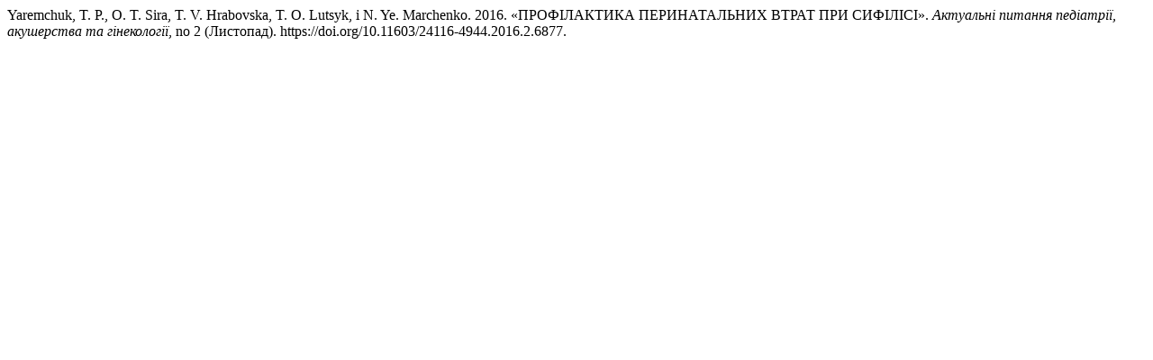

--- FILE ---
content_type: text/html; charset=UTF-8
request_url: https://ojs.tdmu.edu.ua/index.php/act-pit-pediatr/citationstylelanguage/get/chicago-author-date?submissionId=6877&publicationId=6247
body_size: 352
content:
<div class="csl-bib-body">
  <div class="csl-entry">Yaremchuk, T. P., O. T. Sira, T. V. Hrabovska, T. O. Lutsyk, і N. Ye. Marchenko. 2016. «ПРОФІЛАКТИКА ПЕРИНАТАЛЬНИХ ВТРАТ ПРИ СИФІЛІСІ». <i>Актуальні питання педіатрії, акушерства та гінекології</i>, no 2 (Листопад). https://doi.org/10.11603/24116-4944.2016.2.6877.</div>
</div>